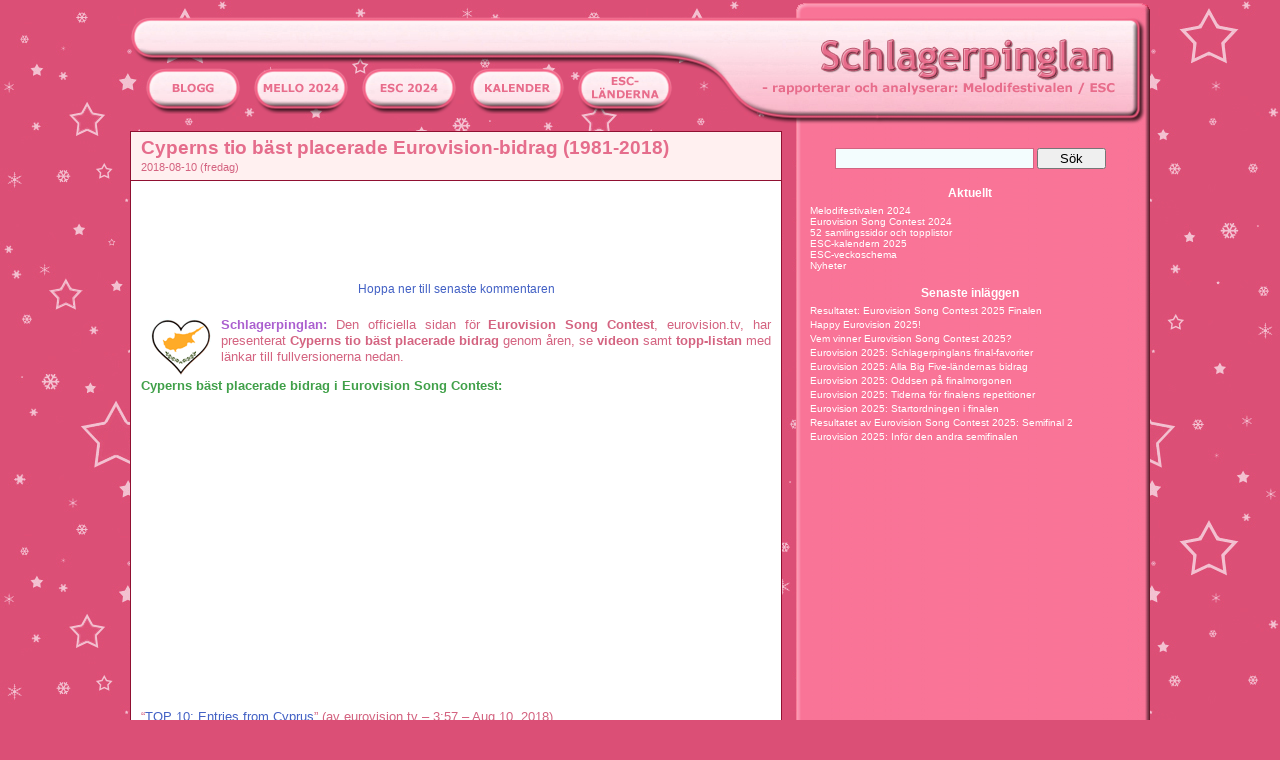

--- FILE ---
content_type: text/html; charset=UTF-8
request_url: https://www.schlagerpinglan.se/blog/2018/08/10/cyperns-tio-bast-placerade-eurovision-bidrag-1981-2018/
body_size: 13410
content:
<!DOCTYPE html PUBLIC "-//W3C//DTD XHTML 1.0 Transitional//EN" "http://www.w3.org/TR/xhtml1/DTD/xhtml1-transitional.dtd">
<html xmlns="http://www.w3.org/1999/xhtml" lang="sv-SE">

<head profile="http://gmpg.org/xfn/11">
<meta http-equiv="Content-Type" content="text/html; charset=UTF-8" />

<title>  Cyperns tio bäst placerade Eurovision-bidrag (1981-2018) -  Schlagerpinglan </title>

<link rel="stylesheet" href="https://www.schlagerpinglan.se/blog/wp-content/themes/pinglan2014/style.css" type="text/css" media="screen" />
<link rel="stylesheet" href="https://www.schlagerpinglan.se/blog/wp-content/themes/pinglan2014/lightbox.css" type="text/css" media="screen" />
<link rel="alternate" type="application/rss+xml" title="Schlagerpinglan RSS Feed" href="https://www.schlagerpinglan.se/blog/feed/" />
<link rel="pingback" href="https://www.schlagerpinglan.se/blog/xmlrpc.php" />

<script type="text/javascript" src="https://www.schlagerpinglan.se/blog/wp-content/themes/pinglan2014/js/prototype.js"></script>
<script type="text/javascript" src="https://www.schlagerpinglan.se/blog/wp-content/themes/pinglan2014/js/scriptaculous.js?load=effects,builder"></script>
<script type="text/javascript" src="https://www.schlagerpinglan.se/blog/wp-content/themes/pinglan2014/js/lightbox.js"></script>


<meta name='robots' content='max-image-preview:large' />
<link rel='dns-prefetch' href='//s.w.org' />
<link rel="alternate" type="application/rss+xml" title="Schlagerpinglan &raquo; Cyperns tio bäst placerade Eurovision-bidrag (1981-2018) Comments Feed" href="https://www.schlagerpinglan.se/blog/2018/08/10/cyperns-tio-bast-placerade-eurovision-bidrag-1981-2018/feed/" />
<script type="text/javascript">
window._wpemojiSettings = {"baseUrl":"https:\/\/s.w.org\/images\/core\/emoji\/14.0.0\/72x72\/","ext":".png","svgUrl":"https:\/\/s.w.org\/images\/core\/emoji\/14.0.0\/svg\/","svgExt":".svg","source":{"concatemoji":"https:\/\/www.schlagerpinglan.se\/blog\/wp-includes\/js\/wp-emoji-release.min.js?ver=6.0.2"}};
/*! This file is auto-generated */
!function(e,a,t){var n,r,o,i=a.createElement("canvas"),p=i.getContext&&i.getContext("2d");function s(e,t){var a=String.fromCharCode,e=(p.clearRect(0,0,i.width,i.height),p.fillText(a.apply(this,e),0,0),i.toDataURL());return p.clearRect(0,0,i.width,i.height),p.fillText(a.apply(this,t),0,0),e===i.toDataURL()}function c(e){var t=a.createElement("script");t.src=e,t.defer=t.type="text/javascript",a.getElementsByTagName("head")[0].appendChild(t)}for(o=Array("flag","emoji"),t.supports={everything:!0,everythingExceptFlag:!0},r=0;r<o.length;r++)t.supports[o[r]]=function(e){if(!p||!p.fillText)return!1;switch(p.textBaseline="top",p.font="600 32px Arial",e){case"flag":return s([127987,65039,8205,9895,65039],[127987,65039,8203,9895,65039])?!1:!s([55356,56826,55356,56819],[55356,56826,8203,55356,56819])&&!s([55356,57332,56128,56423,56128,56418,56128,56421,56128,56430,56128,56423,56128,56447],[55356,57332,8203,56128,56423,8203,56128,56418,8203,56128,56421,8203,56128,56430,8203,56128,56423,8203,56128,56447]);case"emoji":return!s([129777,127995,8205,129778,127999],[129777,127995,8203,129778,127999])}return!1}(o[r]),t.supports.everything=t.supports.everything&&t.supports[o[r]],"flag"!==o[r]&&(t.supports.everythingExceptFlag=t.supports.everythingExceptFlag&&t.supports[o[r]]);t.supports.everythingExceptFlag=t.supports.everythingExceptFlag&&!t.supports.flag,t.DOMReady=!1,t.readyCallback=function(){t.DOMReady=!0},t.supports.everything||(n=function(){t.readyCallback()},a.addEventListener?(a.addEventListener("DOMContentLoaded",n,!1),e.addEventListener("load",n,!1)):(e.attachEvent("onload",n),a.attachEvent("onreadystatechange",function(){"complete"===a.readyState&&t.readyCallback()})),(e=t.source||{}).concatemoji?c(e.concatemoji):e.wpemoji&&e.twemoji&&(c(e.twemoji),c(e.wpemoji)))}(window,document,window._wpemojiSettings);
</script>
<style type="text/css">
img.wp-smiley,
img.emoji {
	display: inline !important;
	border: none !important;
	box-shadow: none !important;
	height: 1em !important;
	width: 1em !important;
	margin: 0 0.07em !important;
	vertical-align: -0.1em !important;
	background: none !important;
	padding: 0 !important;
}
</style>
	<link rel='stylesheet' id='wp-block-library-css'  href='https://www.schlagerpinglan.se/blog/wp-includes/css/dist/block-library/style.min.css?ver=6.0.2' type='text/css' media='all' />
<style id='global-styles-inline-css' type='text/css'>
body{--wp--preset--color--black: #000000;--wp--preset--color--cyan-bluish-gray: #abb8c3;--wp--preset--color--white: #ffffff;--wp--preset--color--pale-pink: #f78da7;--wp--preset--color--vivid-red: #cf2e2e;--wp--preset--color--luminous-vivid-orange: #ff6900;--wp--preset--color--luminous-vivid-amber: #fcb900;--wp--preset--color--light-green-cyan: #7bdcb5;--wp--preset--color--vivid-green-cyan: #00d084;--wp--preset--color--pale-cyan-blue: #8ed1fc;--wp--preset--color--vivid-cyan-blue: #0693e3;--wp--preset--color--vivid-purple: #9b51e0;--wp--preset--gradient--vivid-cyan-blue-to-vivid-purple: linear-gradient(135deg,rgba(6,147,227,1) 0%,rgb(155,81,224) 100%);--wp--preset--gradient--light-green-cyan-to-vivid-green-cyan: linear-gradient(135deg,rgb(122,220,180) 0%,rgb(0,208,130) 100%);--wp--preset--gradient--luminous-vivid-amber-to-luminous-vivid-orange: linear-gradient(135deg,rgba(252,185,0,1) 0%,rgba(255,105,0,1) 100%);--wp--preset--gradient--luminous-vivid-orange-to-vivid-red: linear-gradient(135deg,rgba(255,105,0,1) 0%,rgb(207,46,46) 100%);--wp--preset--gradient--very-light-gray-to-cyan-bluish-gray: linear-gradient(135deg,rgb(238,238,238) 0%,rgb(169,184,195) 100%);--wp--preset--gradient--cool-to-warm-spectrum: linear-gradient(135deg,rgb(74,234,220) 0%,rgb(151,120,209) 20%,rgb(207,42,186) 40%,rgb(238,44,130) 60%,rgb(251,105,98) 80%,rgb(254,248,76) 100%);--wp--preset--gradient--blush-light-purple: linear-gradient(135deg,rgb(255,206,236) 0%,rgb(152,150,240) 100%);--wp--preset--gradient--blush-bordeaux: linear-gradient(135deg,rgb(254,205,165) 0%,rgb(254,45,45) 50%,rgb(107,0,62) 100%);--wp--preset--gradient--luminous-dusk: linear-gradient(135deg,rgb(255,203,112) 0%,rgb(199,81,192) 50%,rgb(65,88,208) 100%);--wp--preset--gradient--pale-ocean: linear-gradient(135deg,rgb(255,245,203) 0%,rgb(182,227,212) 50%,rgb(51,167,181) 100%);--wp--preset--gradient--electric-grass: linear-gradient(135deg,rgb(202,248,128) 0%,rgb(113,206,126) 100%);--wp--preset--gradient--midnight: linear-gradient(135deg,rgb(2,3,129) 0%,rgb(40,116,252) 100%);--wp--preset--duotone--dark-grayscale: url('#wp-duotone-dark-grayscale');--wp--preset--duotone--grayscale: url('#wp-duotone-grayscale');--wp--preset--duotone--purple-yellow: url('#wp-duotone-purple-yellow');--wp--preset--duotone--blue-red: url('#wp-duotone-blue-red');--wp--preset--duotone--midnight: url('#wp-duotone-midnight');--wp--preset--duotone--magenta-yellow: url('#wp-duotone-magenta-yellow');--wp--preset--duotone--purple-green: url('#wp-duotone-purple-green');--wp--preset--duotone--blue-orange: url('#wp-duotone-blue-orange');--wp--preset--font-size--small: 13px;--wp--preset--font-size--medium: 20px;--wp--preset--font-size--large: 36px;--wp--preset--font-size--x-large: 42px;}.has-black-color{color: var(--wp--preset--color--black) !important;}.has-cyan-bluish-gray-color{color: var(--wp--preset--color--cyan-bluish-gray) !important;}.has-white-color{color: var(--wp--preset--color--white) !important;}.has-pale-pink-color{color: var(--wp--preset--color--pale-pink) !important;}.has-vivid-red-color{color: var(--wp--preset--color--vivid-red) !important;}.has-luminous-vivid-orange-color{color: var(--wp--preset--color--luminous-vivid-orange) !important;}.has-luminous-vivid-amber-color{color: var(--wp--preset--color--luminous-vivid-amber) !important;}.has-light-green-cyan-color{color: var(--wp--preset--color--light-green-cyan) !important;}.has-vivid-green-cyan-color{color: var(--wp--preset--color--vivid-green-cyan) !important;}.has-pale-cyan-blue-color{color: var(--wp--preset--color--pale-cyan-blue) !important;}.has-vivid-cyan-blue-color{color: var(--wp--preset--color--vivid-cyan-blue) !important;}.has-vivid-purple-color{color: var(--wp--preset--color--vivid-purple) !important;}.has-black-background-color{background-color: var(--wp--preset--color--black) !important;}.has-cyan-bluish-gray-background-color{background-color: var(--wp--preset--color--cyan-bluish-gray) !important;}.has-white-background-color{background-color: var(--wp--preset--color--white) !important;}.has-pale-pink-background-color{background-color: var(--wp--preset--color--pale-pink) !important;}.has-vivid-red-background-color{background-color: var(--wp--preset--color--vivid-red) !important;}.has-luminous-vivid-orange-background-color{background-color: var(--wp--preset--color--luminous-vivid-orange) !important;}.has-luminous-vivid-amber-background-color{background-color: var(--wp--preset--color--luminous-vivid-amber) !important;}.has-light-green-cyan-background-color{background-color: var(--wp--preset--color--light-green-cyan) !important;}.has-vivid-green-cyan-background-color{background-color: var(--wp--preset--color--vivid-green-cyan) !important;}.has-pale-cyan-blue-background-color{background-color: var(--wp--preset--color--pale-cyan-blue) !important;}.has-vivid-cyan-blue-background-color{background-color: var(--wp--preset--color--vivid-cyan-blue) !important;}.has-vivid-purple-background-color{background-color: var(--wp--preset--color--vivid-purple) !important;}.has-black-border-color{border-color: var(--wp--preset--color--black) !important;}.has-cyan-bluish-gray-border-color{border-color: var(--wp--preset--color--cyan-bluish-gray) !important;}.has-white-border-color{border-color: var(--wp--preset--color--white) !important;}.has-pale-pink-border-color{border-color: var(--wp--preset--color--pale-pink) !important;}.has-vivid-red-border-color{border-color: var(--wp--preset--color--vivid-red) !important;}.has-luminous-vivid-orange-border-color{border-color: var(--wp--preset--color--luminous-vivid-orange) !important;}.has-luminous-vivid-amber-border-color{border-color: var(--wp--preset--color--luminous-vivid-amber) !important;}.has-light-green-cyan-border-color{border-color: var(--wp--preset--color--light-green-cyan) !important;}.has-vivid-green-cyan-border-color{border-color: var(--wp--preset--color--vivid-green-cyan) !important;}.has-pale-cyan-blue-border-color{border-color: var(--wp--preset--color--pale-cyan-blue) !important;}.has-vivid-cyan-blue-border-color{border-color: var(--wp--preset--color--vivid-cyan-blue) !important;}.has-vivid-purple-border-color{border-color: var(--wp--preset--color--vivid-purple) !important;}.has-vivid-cyan-blue-to-vivid-purple-gradient-background{background: var(--wp--preset--gradient--vivid-cyan-blue-to-vivid-purple) !important;}.has-light-green-cyan-to-vivid-green-cyan-gradient-background{background: var(--wp--preset--gradient--light-green-cyan-to-vivid-green-cyan) !important;}.has-luminous-vivid-amber-to-luminous-vivid-orange-gradient-background{background: var(--wp--preset--gradient--luminous-vivid-amber-to-luminous-vivid-orange) !important;}.has-luminous-vivid-orange-to-vivid-red-gradient-background{background: var(--wp--preset--gradient--luminous-vivid-orange-to-vivid-red) !important;}.has-very-light-gray-to-cyan-bluish-gray-gradient-background{background: var(--wp--preset--gradient--very-light-gray-to-cyan-bluish-gray) !important;}.has-cool-to-warm-spectrum-gradient-background{background: var(--wp--preset--gradient--cool-to-warm-spectrum) !important;}.has-blush-light-purple-gradient-background{background: var(--wp--preset--gradient--blush-light-purple) !important;}.has-blush-bordeaux-gradient-background{background: var(--wp--preset--gradient--blush-bordeaux) !important;}.has-luminous-dusk-gradient-background{background: var(--wp--preset--gradient--luminous-dusk) !important;}.has-pale-ocean-gradient-background{background: var(--wp--preset--gradient--pale-ocean) !important;}.has-electric-grass-gradient-background{background: var(--wp--preset--gradient--electric-grass) !important;}.has-midnight-gradient-background{background: var(--wp--preset--gradient--midnight) !important;}.has-small-font-size{font-size: var(--wp--preset--font-size--small) !important;}.has-medium-font-size{font-size: var(--wp--preset--font-size--medium) !important;}.has-large-font-size{font-size: var(--wp--preset--font-size--large) !important;}.has-x-large-font-size{font-size: var(--wp--preset--font-size--x-large) !important;}
</style>
<link rel="https://api.w.org/" href="https://www.schlagerpinglan.se/blog/wp-json/" /><link rel="alternate" type="application/json" href="https://www.schlagerpinglan.se/blog/wp-json/wp/v2/posts/37851" /><link rel="canonical" href="https://www.schlagerpinglan.se/blog/2018/08/10/cyperns-tio-bast-placerade-eurovision-bidrag-1981-2018/" />
<link rel='shortlink' href='https://www.schlagerpinglan.se/blog/?p=37851' />
<link rel="alternate" type="application/json+oembed" href="https://www.schlagerpinglan.se/blog/wp-json/oembed/1.0/embed?url=https%3A%2F%2Fwww.schlagerpinglan.se%2Fblog%2F2018%2F08%2F10%2Fcyperns-tio-bast-placerade-eurovision-bidrag-1981-2018%2F" />
<link rel="alternate" type="text/xml+oembed" href="https://www.schlagerpinglan.se/blog/wp-json/oembed/1.0/embed?url=https%3A%2F%2Fwww.schlagerpinglan.se%2Fblog%2F2018%2F08%2F10%2Fcyperns-tio-bast-placerade-eurovision-bidrag-1981-2018%2F&#038;format=xml" />
<style type="text/css" media="screen">

/* Begin Contact Form ][ CSS */
.contactform {
	position: static;
	overflow: hidden;
}

.contactleft {
	width: 25%;
	text-align: right;
	clear: both;
	float: left;
	display: inline;
	padding: 4px;
	margin: 5px 0;
    font-weight: bold;
}

.contactright {
	width: 68%;
	text-align: left;
	float: right;
	display: inline;
	padding: 4px;
	margin: 5px 0;
}

.contacterror {
	border: 2px solid #ff0000;
}
/* End Contact Form ][ CSS */

	</style>


      <script type="text/javascript">

        var _gaq = _gaq || [];
        _gaq.push(['_setAccount', 'UA-43555084-5']);
        _gaq.push(['_trackPageview']);

        (function() {
          var ga = document.createElement('script'); ga.type = 'text/javascript'; ga.async = true;
          ga.src = ('https:' == document.location.protocol ? 'https://ssl' : 'http://www') + '.google-analytics.com/ga.js';
          var s = document.getElementsByTagName('script')[0]; s.parentNode.insertBefore(ga, s);
        })();

      </script>
      
<!-- Begin Cookie Consent plugin by Silktide - http://silktide.com/cookieconsent -->
<script type="text/javascript">
    window.cookieconsent_options = {"message":"This website uses cookies to ensure you get the best experience on our website","dismiss":"Got it!","learnMore":"More info","link":null,"theme":"dark-bottom"};
</script>

<script type="text/javascript" src="/cookieconsent.latest.min.js"></script>
<!-- End Cookie Consent plugin -->

<script type="text/javascript" src="/ajax_load.js"></script></head><body onload="callOnLoad();">
<div id="outerpage">

<div id="page">


   <div class="noprint" style='position: relative;'>
<div class="ad-sidebar">
<script type="text/javascript"><!--
google_ad_client = "ca-pub-7205922036635262";
/* sp-160x600 */
google_ad_slot = "3464625395";
google_ad_width = 160;
google_ad_height = 600;
//-->
</script>
<script type="text/javascript"
src="https://pagead2.googlesyndication.com/pagead/show_ads.js">
</script>
</div>
</div>

<div id="header">
   <div id="headerimg" onclick="location.href='/';" style="cursor:pointer;">
      <div class="mobiledesktop">
                   
      </div>
      <div id="headermenu">
         &nbsp;&nbsp;&nbsp;&nbsp;
         <a href='/'><img border="0" src="https://www.schlagerpinglan.se/blog/wp-content/themes/pinglan2014/images/btn_blogg.png"></a>&nbsp;&nbsp;&nbsp;
         <a href='/blog/sverige-i-eurovision-song-contest-2024/'><img border="0" src="https://www.schlagerpinglan.se/blog/wp-content/themes/pinglan2014/images/btn_melodifestivalen_2024.png"></a>&nbsp;&nbsp;&nbsp;
         <a href='/blog/eurovision-song-contest-2024/'><img border="0" src="https://www.schlagerpinglan.se/blog/wp-content/themes/pinglan2014/images/btn_esc_2024.png"></a>&nbsp;&nbsp;&nbsp;
         <a href='/blog/eurovisionkalendern-2025/'><img border="0" src="https://www.schlagerpinglan.se/blog/wp-content/themes/pinglan2014/images/btn_kalender.png"></a>&nbsp;&nbsp;&nbsp;
         <a href='/blog/infor-eurovision-2022-land-for-land/'><img border="0" src="https://www.schlagerpinglan.se/blog/wp-content/themes/pinglan2014/images/btn_landerna.png"></a>
               </div>
   </div>
</div>

<div id="innerpage">

<hr />

   <div id="content" class="narrowcolumn">
               <div class="post" id="post-37851">
         <div class="postheader">
            <div class="postinner">
               <h1><a href="https://www.schlagerpinglan.se/blog/2018/08/10/cyperns-tio-bast-placerade-eurovision-bidrag-1981-2018/" rel="bookmark" title="Cyperns tio bäst placerade Eurovision-bidrag (1981-2018)">Cyperns tio bäst placerade Eurovision-bidrag (1981-2018)</a></h1>
               <small>2018-08-10 (fredag) <!-- by Schlagerpinglan --></small>
            </div>
         </div>

         <div class="postbox">
            <div class="postinner">
               <div class="entry">
                  <div class="noprint">
<div class="ad-normal">
<script type="text/javascript"><!--
google_ad_client = "ca-pub-7205922036635262";
/* sp-468x60 */
google_ad_slot = "1085713260";
google_ad_width = 468;
google_ad_height = 60;
//-->
</script>
<script type="text/javascript"
src="https://pagead2.googlesyndication.com/pagead/show_ads.js">
</script>
</div>
</div>
                  <div id="scrolldiv" style='display: none; text-align: center; margin-top: 10px; margin-bottom: 20px;'><a id="scrollcomment" href="">Hoppa ner till senaste kommentaren</a></div>
                  <p><img src="/bilder/flaggor/cypern_liten.gif" alt="Cypern" align="left" hspace="10" /> <SPAN class="pinglan-blue">Schlagerpinglan:</SPAN> Den officiella sidan för <strong>Eurovision Song Contest</strong>, eurovision.tv, har presenterat <strong>Cyperns tio bäst placerade bidrag</strong> genom åren, se <strong>videon</strong> samt <strong>topp-listan</strong> med länkar till fullversionerna nedan.</p>
<p><SPAN class=fakta><strong>Cyperns bäst placerade bidrag i Eurovision Song Contest:</strong></SPAN><br />
<iframe loading="lazy" width="560" height="315" src="https://www.youtube.com/embed/4SvPJrrZags" frameborder="0" allow="autoplay; encrypted-media" allowfullscreen></iframe><br />
&#8220;<a target="_blank" href="https://www.youtube.com/watch?v=4SvPJrrZags">TOP 10: Entries from Cyprus</a>&#8221; (av eurovision.tv &#8211; 3:57 &#8211; Aug 10, 2018)</p>
<table>
<tr>
<td colspan=2>
<h3><SPAN class=fakta><strong>Topp-tio-bidragen från Cypern i Eurovision Song Contest:</strong></SPAN></h3>
</td>
</tr>
<tr>
<td>1. &#8220;<a target="_blank" href="https://www.youtube.com/watch?v=vyDTbJ4wenY">Fuego</a>&#8220;, Eleni Foureira</td>
<td>(2:a av 43 &#8211; ESC 2018)</td>
</tr>
<tr>
<td>2. &#8220;<a target="_blank" href="https://www.youtube.com/watch?v=Dq4RNHax5ow">Stronger Every Minute</a>&#8220;, Lisa Andreas</td>
<td>(5:a av 36 &#8211; ESC 2004)</td>
</tr>
<tr>
<td>3. &#8220;<a target="_blank" href="https://youtu.be/Fw6pHabuXzM?t=24">Mana Mou</a>&#8220;, Chara and Andreas Konstantinou</td>
<td>(5:a av 25 &#8211; ESC 1997)</td>
</tr>
<tr>
<td>4. &#8220;<a target="_blank" href="https://youtu.be/D8SUhOncR6k?t=63">Gimme</a>&#8220;, One</td>
<td>(6:a av 24 &#8211; ESC 2002)</td>
</tr>
<tr>
<td>5. &#8220;<a target="_blank" href="https://youtu.be/ZzM3f137_RA?t=30">Mono I Agapi</a>&#8220;, Anna Vissi</td>
<td>(5:a av 18 &#8211; ESC 1982)</td>
</tr>
<tr>
<td>6. &#8220;<a target="_blank" href="https://youtu.be/eRllseL7xm4?t=21">Monika</a>&#8220;, Island</td>
<td>(6:a av 20 &#8211; ESC 1981)</td>
</tr>
<tr>
<td>7. &#8220;<a target="_blank" href="https://youtu.be/xrIm4r2f5aQ?t=96">Aspro Mavro</a>&#8220;, Alexia</td>
<td>(7:a av 22 &#8211; ESC 1987)</td>
</tr>
<tr>
<td>8. &#8220;<a target="_blank" href="https://youtu.be/eaGnl5qwxZI?t=75">Sti Fotia</a>&#8220;, Alexandros Panayi</td>
<td>(9:a av 23 &#8211; ESC 1995)</td>
</tr>
<tr>
<td>9. &#8220;<a target="_blank" href="https://www.youtube.com/watch?v=Ky1rwCHAk84">Móno Gia Más</a>&#8220;, Constantinos</td>
<td>(9:a av 23 &#8211; ESC 1996)</td>
</tr>
<tr>
<td>10. &#8220;<a target="_blank" href="https://www.youtube.com/watch?v=ex133UhxB64">La La Love</a>&#8220;, Ivi Adamou</td>
<td>(16:e av 42 &#8211; ESC 2012)</td>
</tr>
<tr>
<td colspan=2><font size="1,5"><em>(Källa: eurovision.tv &#8211; Sammanställning: schlagerpinglan.se)</em></font></td>
</tr>
</table>
<p><strong><em>Uppdaterat</em></strong>: <em>2019 kom Cypern på 13:e-plats av 41 med Tamtas &#8220;<a target="_blank" href="https://www.youtube.com/watch?v=wIpEI-NhRxg">Replay</a>&#8220;</em></p>
<p><SPAN class="pinglan-blue">Schlagerpinglan:</SPAN> Som vanligt när dessa listor presenteras så tycker jag inte att de gör landets ESC-historia rättvisa utan jag kompletterar med <strong>min egen topp-tio-lista</strong> där jag fetstilsmarkerat de bidrag som av någon konstig anledning(?) inte hamnade bland de bäst placerade:</p>
<table>
<tr>
<td colspan=3><SPAN class=fakta><strong>Schlagerpinglans topp-tio-lista av Cyperns ESC-bidrag:</strong></SPAN></td>
</tr>
<tr>
<td>1.</td>
<td>&#8220;<a target="_blank" href="https://youtu.be/dtzz3BF2X-I?t=80">Milas Poli</a>&#8220;, <strong>Haris Anastasiou</strong></td>
<td>(14:e 1990)</td>
</tr>
<tr>
<td>2.</td>
<td>&#8220;<a target="_blank" href="https://www.youtube.com/watch?v=idUxTqmCFR0">Alter Ego</a>&#8220;, <strong>Minus One</strong></td>
<td>(21:a 2016)</td>
</tr>
<tr>
<td>3.</td>
<td>&#8220;<a target="_blank" href="https://www.youtube.com/watch?v=vyDTbJ4wenY">Fuego</a>&#8220;, Eleni Foureira</td>
<td>(2:a 2018)</td>
</tr>
<tr>
<td>4.</td>
<td>&#8220;<a target="_blank" href="https://www.youtube.com/watch?v=bLpM5gMpUkI">Comme Ci, Comme ça</a>&#8220;, <strong>Evridiki</strong></td>
<td>(15:e i semifinalen 2007)</td>
</tr>
<tr>
<td>5.</td>
<td>&#8220;<a target="_blank" href="https://www.youtube.com/watch?v=ex133UhxB64">La La Love</a>&#8220;, Ivi Adamou</td>
<td>(16:e 2012)</td>
</tr>
<tr>
<td>6.</td>
<td>&#8220;<a target="_blank" href="https://www.youtube.com/watch?v=ZDe9FCLgE04">Gravity</a>&#8220;, <strong>Hovig</strong></td>
<td>(21:a 2017)</td>
</tr>
<tr>
<td>7.</td>
<td>&#8220;<a target="_blank" href="https://youtu.be/xrIm4r2f5aQ?t=96">Aspro Mavro</a>&#8220;, Alexia</td>
<td>(7:a 1987)</td>
</tr>
<tr>
<td>8.</td>
<td>&#8220;<a target="_blank" href="https://www.youtube.com/watch?v=KVsue-XPY0s">Life Looks Better In Spring</a>&#8220;, <strong>Jon Lilygreen &#038; The Islanders</strong></td>
<td>(21:a 2010)</td>
</tr>
<tr>
<td>9.</td>
<td>&#8220;<a target="_blank" href="https://youtu.be/bF6CFE2amv8?t=75">To Katalava Arga</a>&#8220;, <strong>Lia Vissi</strong></td>
<td>(16:e 1985)</td>
</tr>
<tr>
<td>10.</td>
<td>&#8220;<a target="_blank" href="https://youtu.be/NAOzwBvhL2c?t=113">Apopse As Vrethoume</a>&#8220;, <strong>Fanny Polymeri and Yiannis Savvidakis</strong></td>
<td>(11:a 1989)</td>
</tr>
</table>
<p><SPAN class="pinglan-blue">Schlagerpinglan:</SPAN> De <strong>senaste tre åren</strong> så har Cypern gång på gång tagit sig in på min <strong>personliga ESC-topp-fyra-lista</strong> och nu senast så räckte det även till en <strong>imponerande andraplats</strong> för <strong>Eleni Foureira</strong> i ESC 2018, vilket jag är väldigt glad över. Nu håller jag tummarna för att de ska <strong>fortsätta</strong> att skicka bidrag som faller mig (och helst så många andra som möjligt) i smaken så att det kanske äntligen kan ge landet sin <strong>första seger</strong>. Hoppas kan man ju alltid. Lycka till, Cypern. 😀</p>
<div id="apf_post_footer">
<h4>Mer från Schlagerpinglan i samma kategori:</h4>
<ul>
<li class="apf_footer"><a href="https://www.schlagerpinglan.se/blog/2024/06/17/island-i-eurovision-personlig-topp-lista-2024/">Island i Eurovision – Personlig topp-lista 2024</a></li>
<li class="apf_footer"><a href="https://www.schlagerpinglan.se/blog/2024/06/16/storbritannien-i-eurovision-personlig-topp-lista-2024/">Storbritannien i Eurovision – Personlig topp-lista 2024</a></li>
<li class="apf_footer"><a href="https://www.schlagerpinglan.se/blog/2024/06/12/ryssland-i-eurovision-personlig-topp-lista-2024/">Ryssland i Eurovision – Personlig topp-lista 2024</a></li>
<li class="apf_footer"><a href="https://www.schlagerpinglan.se/blog/2024/06/10/portugal-i-eurovision-personlig-topp-lista-2024/">Portugal i Eurovision – Personlig topp-lista 2024</a></li>
<li class="apf_footer"><a href="https://www.schlagerpinglan.se/blog/2024/06/06/sverige-i-eurovision-personlig-topp-lista-2024/">Sverige i Eurovision – Personlig topp-lista 2024</a></li>
</ul>
</div>
                                    <br>

                                    <p class="postmetadata alt" style='padding-bottom: 10px;'>
                     <small>
                        Detta inl&auml;gget blev postat 2018-08-10 och tillh&ouml;r kategorin <a href="https://www.schlagerpinglan.se/blog/category/eurovision-historia-statistik/" rel="category tag">Eurovision-historia &amp; statistik</a>. 
         
                                                   Du kan <a href="#respond">skriva en kommentar</a>.

                                             </small>
                  </p>
               </div>
            </div>
         </div>
      </div>
   
<!-- You can start editing here. -->

<div class="postbox">
<div class="commentsection">
   <a name="comment"></a>
   <h3 id="comments">5 kommentarer till &#8220;Cyperns tio bäst placerade Eurovision-bidrag (1981-2018)&#8221;</h3>
   <ol class="commentlist">
               <li class="alt" id="comment-33755">
            <a name="comment-33755"></a>
            <cite>Adri</cite> <small class="commentmetadata">2018-08-15 kl. 18:23 </small>
                        <br />
            <p>Cypern &#8211; ett land som presterat bra genom tiderna, men som på sistone hade sviktat lite då jag haft både &#8220;Gravity&#8221; och &#8220;Alter Ego&#8221; i botten. Men så kom 2018, och Cypern gav mig (och de flesta verkar det som) en rejäl käftsmäll. </p>
<p>Cyperns bästa: </p>
<p>1. 2010 &#8211; &#8220;Life looks better in spring&#8221;<br />
2. 2012 &#8211; &#8220;La la love&#8221;<br />
3. 2018 &#8211; &#8220;Fuego&#8221;<br />
4. 1982 &#8211; &#8220;Mono i agapi&#8221;<br />
5. 1994 &#8211; &#8220;Eimai anthropos ki ego&#8221;<br />
6. 1997 &#8211; &#8220;Mana mou&#8221;</p>
         </li>
                        <li class="" id="comment-33758">
            <a name="comment-33758"></a>
            <cite><a href='http://www.schlagerpinglan.se' rel='external nofollow ugc' class='url'>Schlagerpinglan</a></cite> <small class="commentmetadata">2018-08-15 kl. 19:27 </small>
                        <br />
            <p>@Adri, Hmm&#8230; intressant att se &#8220;Ime Anthropos Ke Ego&#8221; på din lista då jag själv (efter att ha gått igenom alla Cyperns bidrag) börjat fundera i banorna varför jag endast gillar ett av Evridikis tre bidrag. Jag letar alltid efter &#8220;oväntade&#8221; ESC-klassiker som kan vara värda att ge en andra chans och detta får bli veckans försök. Tack på förhand, om det sedan ger något spelar mindre roll. 🙂</p>
         </li>
                        <li class="alt" id="comment-33759">
            <a name="comment-33759"></a>
            <cite>Lukas</cite> <small class="commentmetadata">2018-08-15 kl. 23:58 </small>
                        <br />
            <p>Personligen tycker jag det är trist att Cypern gått den svengelska vägen på senare år, speciellt när de ändå har storasyster Grekland som upptagningsområde. Det är nånting jag verkligen har svårt för, speciellt när länder gör det flera år på raken. Jag får då ofta signaler om att de länderna inte verkar ha något förtroende eller någon stolthet över sin egna musikscen.</p>
<p>Med de orden kan man räkna ut att om jag skulle plocka ut en favorit från Cypern är det inte &#8220;Fuego&#8221; eller &#8220;La La Love&#8221; eller nån utav dem. Nej, min favorit har varit sen ett par år nu, och är fortfarande, &#8220;San Aggelos S&#8217;Agapisa&#8221;. Där vi har en etnoballad som börjar lugnt och melankoliskt och sen kickar rockrytmen in. Etno och rock, två av mina favoritgenres i eurovision, i kombo. Svårslaget.</p>
<p>Däremot är jag övertygad att i och med Cyperns senaste (i mitt tycke oförtjänta) framgång med &#8220;Fuego&#8221; kommer de (tyvärr för min del) garanterat fortsätta på den utstakade vägen med att köra svengelskt. Så nån ny &#8220;San Aggelos S&#8217;Agapisa&#8221; lär jag nog tyvärr inte få se på ett långt tag&#8230;</p>
<p>Disclaimer: Jag märker att jag är väldigt negativ mot &#8220;fansens favoriter&#8221;, och vad kan jag säga&#8230; jag är nog inne på Salvador Sobrals linje gällande min ställning till låtar som nu haft det rätt så slitna epitetet &#8220;fast food music&#8221;. Jag ska däremot inte sträcka mig så långt att jag öppet fördömer den musiken, för jag förstår att den har sin publik. Men jag fattar ju att det är knappast musik som var skriven för mig om jag säger så.</p>
         </li>
                        <li class="" id="comment-33760">
            <a name="comment-33760"></a>
            <cite><a href='http://www.schlagerpinglan.se' rel='external nofollow ugc' class='url'>Schlagerpinglan</a></cite> <small class="commentmetadata">2018-08-16 kl. 9:16 </small>
                        <br />
            <p>@Lukas, Rent teoretiskt så både förstår jag dig och håller med dig, då jag själv föredrar att länder skickar bidrag av inhemska artister och låtskrivare. I just Cyperns fall så har jag däremot hamnat i en konstig sits där jag njuter i fulla drag av att de gått tvärtemot mina önskningar. Inför 2019 hoppas jag därför att de lyckas kombinera allt och skickar något (i mitt tycke) lika bra fast inhemskt.</p>
         </li>
                        <li class="alt" id="comment-33762">
            <a name="comment-33762"></a>
            <cite>Adri</cite> <small class="commentmetadata">2018-08-18 kl. 21:33 </small>
                        <br />
            <p>@Pinglan @Lukas: Jag är någonstans mitt emellan. Kan man undvika att använda svenskhjälp (eller öht hjälp utanför gränserna &#8211; inte bara Sverige som man ska undvika såklart) så ska man göra det kan jag tycka. </p>
<p>Men, det finns ju också en anledning till att folk söker svensk hjälp &#8211; vi gör pop jäkligt bra. Det kan man inte argumentera emot, men det kan bli lite för &#8220;poppigt&#8221; i tävligen helt enkelt. Men jag kan därmed inte klandra varken Cypern eller Azerbajdzjan för att de eftersöker oss &#8211; jag förstår varför så att säga 🙂 </p>
<p>&#8220;Jag får då ofta signaler om att de länderna inte verkar ha något förtroende eller någon stolthet över sin egna musikscen&#8221; &#8211; hmm, det är nåt som kan störa mig med absolut. Men just &#8220;Fuego&#8221; tycker jag ändå doftade Cypern, hade den representerat något annat land (exklusive Grekland) så hade det ju varit knas. &#8220;Fuego&#8221; är ju cypriotisk i ådrorna 🙂</p>
         </li>
                  </ol>
 

   <ol class="commentlist">
      <li class="">
      <h3 id="respond">L&auml;mna en kommentar</h3>
      </li>
   </ol>

         <form action="https://www.schlagerpinglan.se/blog/wp-comments-post.php" method="post" id="commentform">
                     <p><input type="text" name="author" id="author" value="" size="22" tabindex="1" />
            <label for="author">Namn *</label></p>
            <p><input type="text" name="email" id="email" value="" size="22" tabindex="2" />
            <label for="email">E-post (kommer inte visas) *</label></p>
            <p><input type="text" name="url" id="url" value="" size="22" tabindex="3" />
            <label for="url">Websida</label></p>
            <p><input type="text" name="extradata" id="extradata" value="" size="22" tabindex="4" />
            <label for="extradata">Skriv "pinglan" i rutan (f&ouml;r att motverka spam)*</label></p>
                  <!--<p><small><strong>XHTML:</strong> You can use these tags: &lt;a href=&quot;&quot; title=&quot;&quot;&gt; &lt;abbr title=&quot;&quot;&gt; &lt;acronym title=&quot;&quot;&gt; &lt;b&gt; &lt;blockquote cite=&quot;&quot;&gt; &lt;cite&gt; &lt;code&gt; &lt;del datetime=&quot;&quot;&gt; &lt;em&gt; &lt;i&gt; &lt;q cite=&quot;&quot;&gt; &lt;s&gt; &lt;strike&gt; &lt;strong&gt; </small></p>-->
         <p><textarea name="comment" id="comment" cols="100%" rows="10" tabindex="4"></textarea></p>
         <p><input name="submit" type="submit" id="submit" tabindex="5" value="Skicka kommentar" />
         <input type="hidden" name="comment_post_ID" value="37851" />
         </p>
         <p style="display: none;"><input type="hidden" id="akismet_comment_nonce" name="akismet_comment_nonce" value="9ab5864c4f" /></p><p style="display: none !important;"><label>&#916;<textarea name="ak_hp_textarea" cols="45" rows="8" maxlength="100"></textarea></label><input type="hidden" id="ak_js_1" name="ak_js" value="212"/><script>document.getElementById( "ak_js_1" ).setAttribute( "value", ( new Date() ).getTime() );</script></p>      </form>
   <div class='clear'></div>
</div>
</div>
      <br/>
<div id="headermenu">
   <center>
   <a href='/blog/senaste-kommentarerna/'><img border="0" src="https://www.schlagerpinglan.se/blog/wp-content/themes/pinglan2014/images/btn_latest_comments.png"></a>&nbsp;&nbsp;&nbsp;&nbsp;&nbsp;
   <a href='/blog/senaste-inlaggen/'><img border="0" src="https://www.schlagerpinglan.se/blog/wp-content/themes/pinglan2014/images/btn_latest_posts.png"></a>&nbsp;&nbsp;&nbsp;&nbsp;&nbsp;
   <a href='/blog/bidrag-och-resultat-tidigare-ar/'><img border="0" src="https://www.schlagerpinglan.se/blog/wp-content/themes/pinglan2014/images/btn_bidrag_och_resultat.png"></a>&nbsp;&nbsp;&nbsp;&nbsp;&nbsp;
   </center>

   <br/>

   <center>
   <a href='/blog/kategorier/'><img border="0" src="https://www.schlagerpinglan.se/blog/wp-content/themes/pinglan2014/images/btn_kategorier.png"></a>&nbsp;&nbsp;&nbsp;&nbsp;&nbsp;
   <a href='/blog/arkiv/'><img border="0" src="https://www.schlagerpinglan.se/blog/wp-content/themes/pinglan2014/images/btn_arkiv.png"></a>&nbsp;&nbsp;&nbsp;&nbsp;&nbsp;
   <a href='/blog/kontakt/'><img border="0" src="https://www.schlagerpinglan.se/blog/wp-content/themes/pinglan2014/images/btn_kontakt.png"></a>&nbsp;&nbsp;&nbsp;&nbsp;&nbsp;
   </center>

   <br/>

   <center>
   <a href='/blog/about/'><img border="0" src="https://www.schlagerpinglan.se/blog/wp-content/themes/pinglan2014/images/btn_om_schlagerpinglan.png"></a>&nbsp;&nbsp;&nbsp;&nbsp;&nbsp;
   </center>
</div>

<hr />

<br/>
   </div>
   <div id="sidebar">
      <ul>
         <li>
            <form method="get" id="searchform" action="https://www.schlagerpinglan.se/blog/">
<div><input type="text" value="" name="s" id="s" />
<input type="submit" id="searchsubmit" value="&nbsp;&nbsp;&nbsp;&nbsp;&nbsp;S&ouml;k&nbsp;&nbsp;&nbsp;&nbsp;&nbsp;" />
</div>
</form>
         </li>

         <li class="sideblock"><h2>Aktuellt</h2>
            <ul>
                              <a href="http://www.schlagerpinglan.se/blog/sverige-i-eurovision-song-contest-2024/" title="Melodifestivalen 2024">Melodifestivalen 2024</a><br>                                                      
                              <a href="http://www.schlagerpinglan.se/blog/eurovision-song-contest-2024/" title="ESC 2023">Eurovision Song Contest 2024</a><br>
                              <a href="http://www.schlagerpinglan.se/blog/2020/06/10/de-52-esc-landernas-bidrag-i-eurovision-song-contest/" title="52 samlingssidor">52 samlingssidor och topplistor</a><br>
                              <a href="http://www.schlagerpinglan.se/blog/eurovisionkalendern-2025/" title="ESC-kalendern 2025">ESC-kalendern 2025</a><br>
                              <a href="http://www.schlagerpinglan.se/blog/eurovision-song-contest-veckoschema/" title="Veckoschema">ESC-veckoschema</a><br>
                              <a href="http://www.schlagerpinglan.se/blog/eurovision-song-contest-nyheter/" title="Nyheter">Nyheter</a><br>
           </ul>
         </li>

         
         <li class="sideblock"><h2><a href='/blog/senaste-inlaggen/'>Senaste inl&auml;ggen</a></h2>
            <ul>
            	<li><a href='https://www.schlagerpinglan.se/blog/2025/05/18/resultatet-eurovision-song-contest-2025-finalen/'>Resultatet: Eurovision Song Contest 2025 Finalen</a></li>
	<li><a href='https://www.schlagerpinglan.se/blog/2025/05/17/happy-eurovision-2025/'>Happy Eurovision 2025!</a></li>
	<li><a href='https://www.schlagerpinglan.se/blog/2025/05/17/vem-vinner-eurovision-song-contest-2025/'>Vem vinner Eurovision Song Contest 2025?</a></li>
	<li><a href='https://www.schlagerpinglan.se/blog/2025/05/17/eurovision-2025-schlagerpinglans-final-favoriter/'>Eurovision 2025: Schlagerpinglans final-favoriter</a></li>
	<li><a href='https://www.schlagerpinglan.se/blog/2025/05/17/eurovision-2025-alla-big-five-landernas-bidrag/'>Eurovision 2025: Alla Big Five-ländernas bidrag</a></li>
	<li><a href='https://www.schlagerpinglan.se/blog/2025/05/17/eurovision-2025-oddsen-pa-finalmorgonen/'>Eurovision 2025: Oddsen på finalmorgonen</a></li>
	<li><a href='https://www.schlagerpinglan.se/blog/2025/05/16/eurovision-2025-tiderna-for-finalens-repetitioner/'>Eurovision 2025: Tiderna för finalens repetitioner</a></li>
	<li><a href='https://www.schlagerpinglan.se/blog/2025/05/16/eurovision-2025-startordningen-i-finalen/'>Eurovision 2025: Startordningen i finalen</a></li>
	<li><a href='https://www.schlagerpinglan.se/blog/2025/05/16/resultatet-av-eurovision-song-contest-2025-semifinal-2/'>Resultatet av Eurovision Song Contest 2025: Semifinal 2</a></li>
	<li><a href='https://www.schlagerpinglan.se/blog/2025/05/15/eurovision-2025-infor-den-andra-semifinalen/'>Eurovision 2025: Inför den andra semifinalen</a></li>
 
            </ul>
         </li>
         
      <li class="sideblock">
         <div class="noprint">
<div class="ad-rect">
<script async src="https://pagead2.googlesyndication.com/pagead/js/adsbygoogle.js"></script>
<!-- sp-300x250 -->
<ins class="adsbygoogle"
     style="display:inline-block;width:300px;height:250px"
     data-ad-client="ca-pub-7205922036635262"
     data-ad-slot="6418091799"></ins>
<script>
(adsbygoogle = window.adsbygoogle || []).push({});
</script>
</div>
</div>
      </li>

      <li class="sideblock"><h2><a href='/blog/senaste-kommentarerna/'>Senaste Kommentarerna</a></h2>
         <ul>
         <li style='margin-bottom: 8px;'><b><a class="author" href="https://www.schlagerpinglan.se/blog/2025/05/18/resultatet-eurovision-song-contest-2025-finalen/#comment-79728">Mr A - 2026-02-01 20:59</a></b><br><a class="author" href="https://www.schlagerpinglan.se/blog/2025/05/18/resultatet-eurovision-song-contest-2025-finalen/#comment-79728"><b class='commenttitle'>(Resultatet: Eurovision Song Contest 202)</b></a><br><a class="author" href="https://www.schlagerpinglan.se/blog/2025/05/18/resultatet-eurovision-song-contest-2025-finalen/#comment-79728"><span class='commenttext'>Så kan det va.
Kalender veckan som kommer:

Serbien släpper sina låtar imorgon: 

2 feb
Serbia</span></a></li><li style='margin-bottom: 8px;'><b><a class="author" href="https://www.schlagerpinglan.se/blog/2025/05/18/resultatet-eurovision-song-contest-2025-finalen/#comment-79727">Adri - 2026-02-01 20:33</a></b><br><a class="author" href="https://www.schlagerpinglan.se/blog/2025/05/18/resultatet-eurovision-song-contest-2025-finalen/#comment-79727"><b class='commenttitle'>(Resultatet: Eurovision Song Contest 202)</b></a><br><a class="author" href="https://www.schlagerpinglan.se/blog/2025/05/18/resultatet-eurovision-song-contest-2025-finalen/#comment-79727"><span class='commenttext'>Tänker att de vill låtar växa och bygga hype, för ibland så kan låtarna från kvalet ändå gå rätt bra</span></a></li><li style='margin-bottom: 8px;'><b><a class="author" href="https://www.schlagerpinglan.se/blog/2025/05/18/resultatet-eurovision-song-contest-2025-finalen/#comment-79726">Mr A - 2026-02-01 20:15</a></b><br><a class="author" href="https://www.schlagerpinglan.se/blog/2025/05/18/resultatet-eurovision-song-contest-2025-finalen/#comment-79726"><b class='commenttitle'>(Resultatet: Eurovision Song Contest 202)</b></a><br><a class="author" href="https://www.schlagerpinglan.se/blog/2025/05/18/resultatet-eurovision-song-contest-2025-finalen/#comment-79726"><span class='commenttext'>Behövs finalkval? Skicka 2 akter vidare från varje semi och 10 låtar i final. Är ju massa extra fluf</span></a></li><li style='margin-bottom: 8px;'><b><a class="author" href="https://www.schlagerpinglan.se/blog/2025/05/18/resultatet-eurovision-song-contest-2025-finalen/#comment-79725">Adri - 2026-02-01 16:27</a></b><br><a class="author" href="https://www.schlagerpinglan.se/blog/2025/05/18/resultatet-eurovision-song-contest-2025-finalen/#comment-79725"><b class='commenttitle'>(Resultatet: Eurovision Song Contest 202)</b></a><br><a class="author" href="https://www.schlagerpinglan.se/blog/2025/05/18/resultatet-eurovision-song-contest-2025-finalen/#comment-79725"><span class='commenttext'>Bra!

Sen tycker jag också personligen att man kan ha en rond, poängsättning för alla. 

Eller i</span></a></li><li style='margin-bottom: 8px;'><b><a class="author" href="https://www.schlagerpinglan.se/blog/2025/05/18/resultatet-eurovision-song-contest-2025-finalen/#comment-79724">Mr A - 2026-02-01 15:46</a></b><br><a class="author" href="https://www.schlagerpinglan.se/blog/2025/05/18/resultatet-eurovision-song-contest-2025-finalen/#comment-79724"><b class='commenttitle'>(Resultatet: Eurovision Song Contest 202)</b></a><br><a class="author" href="https://www.schlagerpinglan.se/blog/2025/05/18/resultatet-eurovision-song-contest-2025-finalen/#comment-79724"><span class='commenttext'>Svt ändrar sig och lägger hela sändningen i SVT1.</span></a></li><li style='margin-bottom: 8px;'><b><a class="author" href="https://www.schlagerpinglan.se/blog/2025/05/18/resultatet-eurovision-song-contest-2025-finalen/#comment-79723">Millan - 2026-02-01 10:21</a></b><br><a class="author" href="https://www.schlagerpinglan.se/blog/2025/05/18/resultatet-eurovision-song-contest-2025-finalen/#comment-79723"><b class='commenttitle'>(Resultatet: Eurovision Song Contest 202)</b></a><br><a class="author" href="https://www.schlagerpinglan.se/blog/2025/05/18/resultatet-eurovision-song-contest-2025-finalen/#comment-79723"><span class='commenttext'>Och det ska förstås vara Indra inte Tindra :-)</span></a></li><li style='margin-bottom: 8px;'><b><a class="author" href="https://www.schlagerpinglan.se/blog/2025/05/18/resultatet-eurovision-song-contest-2025-finalen/#comment-79722">Millan - 2026-02-01 10:16</a></b><br><a class="author" href="https://www.schlagerpinglan.se/blog/2025/05/18/resultatet-eurovision-song-contest-2025-finalen/#comment-79722"><b class='commenttitle'>(Resultatet: Eurovision Song Contest 202)</b></a><br><a class="author" href="https://www.schlagerpinglan.se/blog/2025/05/18/resultatet-eurovision-song-contest-2025-finalen/#comment-79722"><span class='commenttext'>Hittade mig ingen riktig favorit i Mello igår även om ingen var dålig förutom Junior då (som ändå va</span></a></li>         </ul>
      </li>

      <li id="categories" class="sideblock">
        <h2><a href='/blog/kategorier/'>Kategorier</a></h2>
        <ul>
          	<li class="cat-item cat-item-58"><a href="https://www.schlagerpinglan.se/blog/category/eurovisionagain/">#EurovisionAgain</a> (20)
</li>
	<li class="cat-item cat-item-57"><a href="https://www.schlagerpinglan.se/blog/category/american-song-contest/">American Song Contest</a> (16)
</li>
	<li class="cat-item cat-item-3"><a href="https://www.schlagerpinglan.se/blog/category/esc-2007/">ESC 2007</a> (35)
</li>
	<li class="cat-item cat-item-5"><a href="https://www.schlagerpinglan.se/blog/category/esc-2008/">ESC 2008</a> (324)
</li>
	<li class="cat-item cat-item-13"><a href="https://www.schlagerpinglan.se/blog/category/esc-2009/">ESC 2009</a> (353)
</li>
	<li class="cat-item cat-item-22"><a href="https://www.schlagerpinglan.se/blog/category/esc-2010/">ESC 2010</a> (356)
</li>
	<li class="cat-item cat-item-32"><a href="https://www.schlagerpinglan.se/blog/category/esc-2011/">ESC 2011</a> (498)
</li>
	<li class="cat-item cat-item-34"><a href="https://www.schlagerpinglan.se/blog/category/esc-2012/">ESC 2012</a> (454)
</li>
	<li class="cat-item cat-item-36"><a href="https://www.schlagerpinglan.se/blog/category/esc-2013/">ESC 2013</a> (515)
</li>
	<li class="cat-item cat-item-38"><a href="https://www.schlagerpinglan.se/blog/category/esc-2014/">ESC 2014</a> (522)
</li>
	<li class="cat-item cat-item-41"><a href="https://www.schlagerpinglan.se/blog/category/esc-2015/">ESC 2015</a> (661)
</li>
	<li class="cat-item cat-item-43"><a href="https://www.schlagerpinglan.se/blog/category/esc-2016/">ESC 2016</a> (668)
</li>
	<li class="cat-item cat-item-45"><a href="https://www.schlagerpinglan.se/blog/category/esc-2017/">ESC 2017</a> (610)
</li>
	<li class="cat-item cat-item-47"><a href="https://www.schlagerpinglan.se/blog/category/esc-2018/">ESC 2018</a> (641)
</li>
	<li class="cat-item cat-item-49"><a href="https://www.schlagerpinglan.se/blog/category/esc-2019/">ESC 2019</a> (881)
</li>
	<li class="cat-item cat-item-52"><a href="https://www.schlagerpinglan.se/blog/category/esc-2020/">ESC 2020</a> (757)
</li>
	<li class="cat-item cat-item-53"><a href="https://www.schlagerpinglan.se/blog/category/esc-2021/">ESC 2021</a> (817)
</li>
	<li class="cat-item cat-item-55"><a href="https://www.schlagerpinglan.se/blog/category/esc-2022/">ESC 2022</a> (843)
</li>
	<li class="cat-item cat-item-59"><a href="https://www.schlagerpinglan.se/blog/category/esc-2023/">ESC 2023</a> (426)
</li>
	<li class="cat-item cat-item-62"><a href="https://www.schlagerpinglan.se/blog/category/esc-2024/">ESC 2024</a> (322)
</li>
	<li class="cat-item cat-item-64"><a href="https://www.schlagerpinglan.se/blog/category/esc-2025/">ESC 2025</a> (48)
</li>
	<li class="cat-item cat-item-40"><a href="https://www.schlagerpinglan.se/blog/category/eurovision-historia-statistik/">Eurovision-historia &amp; statistik</a> (199)
</li>
	<li class="cat-item cat-item-9"><a href="https://www.schlagerpinglan.se/blog/category/melodifestivalen-2008/">Melodifestivalen 2008</a> (65)
</li>
	<li class="cat-item cat-item-20"><a href="https://www.schlagerpinglan.se/blog/category/melodifestivalen-2009/">Melodifestivalen 2009</a> (67)
</li>
	<li class="cat-item cat-item-24"><a href="https://www.schlagerpinglan.se/blog/category/melodifestivalen-2010/">Melodifestivalen 2010</a> (78)
</li>
	<li class="cat-item cat-item-28"><a href="https://www.schlagerpinglan.se/blog/category/melodifestivalen-2011/">Melodifestivalen 2011</a> (80)
</li>
	<li class="cat-item cat-item-35"><a href="https://www.schlagerpinglan.se/blog/category/melodifestivalen-2012/">Melodifestivalen 2012</a> (87)
</li>
	<li class="cat-item cat-item-37"><a href="https://www.schlagerpinglan.se/blog/category/melodifestivalen-2013/">Melodifestivalen 2013</a> (71)
</li>
	<li class="cat-item cat-item-39"><a href="https://www.schlagerpinglan.se/blog/category/melodifestivalen-2014/">Melodifestivalen 2014</a> (67)
</li>
	<li class="cat-item cat-item-42"><a href="https://www.schlagerpinglan.se/blog/category/melodifestivalen-2015/">Melodifestivalen 2015</a> (60)
</li>
	<li class="cat-item cat-item-44"><a href="https://www.schlagerpinglan.se/blog/category/melodifestivalen-2016/">Melodifestivalen 2016</a> (61)
</li>
	<li class="cat-item cat-item-46"><a href="https://www.schlagerpinglan.se/blog/category/melodifestivalen-2017/">Melodifestivalen 2017</a> (70)
</li>
	<li class="cat-item cat-item-48"><a href="https://www.schlagerpinglan.se/blog/category/melodifestivalen-2018/">Melodifestivalen 2018</a> (60)
</li>
	<li class="cat-item cat-item-50"><a href="https://www.schlagerpinglan.se/blog/category/melodifestivalen-2019/">Melodifestivalen 2019</a> (83)
</li>
	<li class="cat-item cat-item-51"><a href="https://www.schlagerpinglan.se/blog/category/melodifestivalen-2020/">Melodifestivalen 2020</a> (69)
</li>
	<li class="cat-item cat-item-54"><a href="https://www.schlagerpinglan.se/blog/category/melodifestivalen-2021/">Melodifestivalen 2021</a> (91)
</li>
	<li class="cat-item cat-item-56"><a href="https://www.schlagerpinglan.se/blog/category/melodifestivalen-2022/">Melodifestivalen 2022</a> (106)
</li>
	<li class="cat-item cat-item-60"><a href="https://www.schlagerpinglan.se/blog/category/melodifestivalen-2023/">Melodifestivalen 2023</a> (57)
</li>
	<li class="cat-item cat-item-63"><a href="https://www.schlagerpinglan.se/blog/category/melodifestivalen-2024/">Melodifestivalen 2024</a> (52)
</li>
	<li class="cat-item cat-item-65"><a href="https://www.schlagerpinglan.se/blog/category/melodifestivalen-2025/">Melodifestivalen 2025</a> (12)
</li>
	<li class="cat-item cat-item-1"><a href="https://www.schlagerpinglan.se/blog/category/uncategorized/">Uncategorized</a> (44)
</li>
	<li class="cat-item cat-item-31"><a href="https://www.schlagerpinglan.se/blog/category/veckans-tema/">Veckans Tema</a> (10)
</li>
	<li class="cat-item cat-item-33"><a href="https://www.schlagerpinglan.se/blog/category/webbjokern-2011/">Webbjokern (MF 2011)</a> (34)
</li>
	<li class="cat-item cat-item-6"><a href="https://www.schlagerpinglan.se/blog/category/ovrigt/">Övrigt</a> (551)
</li>
        </ul>
      </li>

      <li class="sideblock"><h2><a href='/blog/arkiv/'>Arkiv</a></h2>
         <ul>
         	<li><a href='https://www.schlagerpinglan.se/blog/2025/05/'>Maj 2025</a></li>
	<li><a href='https://www.schlagerpinglan.se/blog/2025/03/'>Mars 2025</a></li>
         <br>
         	<li><a href='https://www.schlagerpinglan.se/blog/2025/'>2025</a></li>
	<li><a href='https://www.schlagerpinglan.se/blog/2024/'>2024</a></li>
	<li><a href='https://www.schlagerpinglan.se/blog/2023/'>2023</a></li>
	<li><a href='https://www.schlagerpinglan.se/blog/2022/'>2022</a></li>
	<li><a href='https://www.schlagerpinglan.se/blog/2021/'>2021</a></li>
	<li><a href='https://www.schlagerpinglan.se/blog/2020/'>2020</a></li>
	<li><a href='https://www.schlagerpinglan.se/blog/2019/'>2019</a></li>
	<li><a href='https://www.schlagerpinglan.se/blog/2018/'>2018</a></li>
	<li><a href='https://www.schlagerpinglan.se/blog/2017/'>2017</a></li>
	<li><a href='https://www.schlagerpinglan.se/blog/2016/'>2016</a></li>
	<li><a href='https://www.schlagerpinglan.se/blog/2015/'>2015</a></li>
	<li><a href='https://www.schlagerpinglan.se/blog/2014/'>2014</a></li>
	<li><a href='https://www.schlagerpinglan.se/blog/2013/'>2013</a></li>
	<li><a href='https://www.schlagerpinglan.se/blog/2012/'>2012</a></li>
	<li><a href='https://www.schlagerpinglan.se/blog/2011/'>2011</a></li>
	<li><a href='https://www.schlagerpinglan.se/blog/2010/'>2010</a></li>
	<li><a href='https://www.schlagerpinglan.se/blog/2009/'>2009</a></li>
	<li><a href='https://www.schlagerpinglan.se/blog/2008/'>2008</a></li>
	<li><a href='https://www.schlagerpinglan.se/blog/2007/'>2007</a></li>
         </ul>
      </li>

      <li id="pages" class="sideblock">
        <h2><a href='/blog/bidrag-och-resultat-tidigare-ar/'>Bidrag och Resultat Tidigare &Aring;r</a></h2>
        <ul>
           <a href="http://www.schlagerpinglan.se/blog/sverige-i-eurovision-song-contest-2017/" title="MF-bidragen 2016">Bidragen till MF 2017</a><br>
           <a href="http://www.schlagerpinglan.se/blog/2017/03/11/resultatet-finalen-av-melodifestivalen-2017/" title="MF 2016-resultatet">Resultatet MF 2017</a><br>
           <a href="http://www.schlagerpinglan.se/blog/alla-bidragen-till-eurovision-song-contest-2017/" title="ESC-bidragen 2016">Bidragen till ESC 2017</a><br>
           <a href="http://www.schlagerpinglan.se/blog/resultatet-eurovision-song-contest-2017/" title="ESC-resultatet 2016">Resultatet ESC 2017</a><br>
           <br>
           <a href="http://www.schlagerpinglan.se/blog/sverige-i-eurovision-song-contest-2016/" title="MF-bidragen 2016">Bidragen till MF 2016</a><br>
           <a href="http://www.schlagerpinglan.se/blog/2016/03/12/resultatet-finalen-av-melodifestivalen-2016/" title="MF 2016-resultatet">Resultatet MF 2016</a><br>
           <a href="http://www.schlagerpinglan.se/blog/alla-bidragen-till-eurovision-song-contest-2016/" title="ESC-bidragen 2016">Bidragen till ESC 2016</a><br>
           <a href="http://www.schlagerpinglan.se/blog/resultatet-eurovision-song-contest-2016/" title="ESC-resultatet 2016">Resultatet ESC 2016</a><br>
           <br>
	    <a href="http://www.schlagerpinglan.se/blog/sverige-i-eurovision-song-contest-2015/" title="MF-bidragen 2015">Bidragen till MF 2015</a><br>
           <a href="http://www.schlagerpinglan.se/blog/2015/03/14/resultatet-finalen-av-melodifestivalen-2015/" title="MF 2015-resultatet">Resultatet MF 2015</a><br>
           <a href="http://www.schlagerpinglan.se/blog/alla-bidragen-till-eurovision-song-contest-2015/" title="ESC-bidragen 2015">Bidragen till ESC 2015</a><br>
           <a href="http://www.schlagerpinglan.se/blog/resultatet-eurovision-song-contest-2015/" title="ESC-resultatet 2015">Resultatet ESC 2015</a><br>
           <br>
           <a href="http://www.schlagerpinglan.se/blog/melodifestivalen-2014-alla-bidragen/" title="MF-bidragen 2014">Bidragen till MF 2014</a><br>
           <a href="http://www.schlagerpinglan.se/blog/2014/03/08/resultatet-finalen-av-melodifestivalen-2014/" title="MF 2014-resultatet">Resultatet MF 2014</a><br>
           <a href="http://www.schlagerpinglan.se/blog/alla-bidragen-till-eurovision-song-contest-2014" title="ESC-bidragen 2014">Bidragen till ESC 2014</a><br>
           <a href="http://www.schlagerpinglan.se/blog/resultatet-eurovision-song-contest-2014/" title="ESC-resultatet 2014">Resultatet ESC 2014</a><br>
           <br>
           <a href="http://www.schlagerpinglan.se/blog/melodifestivalen-2013/" title="MF-bidragen 2013">Bidragen till MF 2013</a><br>
           <a href="http://www.schlagerpinglan.se/blog/2013/03/09/resultatet-melodifestivalen-2013/" title="MF 2013-resultatet">Resultatet MF 2013</a><br>
           <a href="http://www.schlagerpinglan.se/blog/alla-bidragen-till-eurovision-song-contest-2013/" title="ESC-bidragen 2013">Bidragen till ESC 2013</a><br>
           <a href="http://www.schlagerpinglan.se/blog/resultatet-eurovision-song-contest-2013/" title="ESC-resultatet ESC 2013">Resultatet ESC 2013</a><br>
           <br>
           <a href="http://www.schlagerpinglan.se/blog/melodifestivalen-2012-alla-bidragen/" title="MF-bidragen 2012">Bidragen till MF 2012</a><br>
           <a href="http://www.schlagerpinglan.se/blog/2012/03/10/resultatet-melodifestivalen-2012/" title="MF 2012-resultatet">Resultatet MF 2012</a><br>
           <a href="http://www.schlagerpinglan.se/blog/bidragen-till-esc-2012/" title="ESC-bidragen 2012">Bidragen till ESC 2012</a><br>
           <a href="http://www.schlagerpinglan.se/blog/resultatet-esc-2012/" title="ESC-resultatet ESC 2012">Resultatet ESC 2012</a><br>
           <br>
           <a href="http://www.schlagerpinglan.se/blog/melodifestivalen-2011-alla-bidragen/" title="MF 2011-bidragen">Bidragen till MF 2011</a><br>
           <a href="http://www.schlagerpinglan.se/blog/2011/03/12/resultatet-melodifestivalen-2011/" title="MF 2011-resultatet">Resultatet MF 2011</a><br>
           <a href="http://www.schlagerpinglan.se/blog/bidragen-till-esc-2011/" title="ESC-bidragen 2011">Bidragen till ESC 2011</a><br>
           <a href="http://www.schlagerpinglan.se/blog/resultatet-esc-2011/" title="ESC-resultatet ESC 2011">Resultatet ESC 2011</a><br>
           <br>
           <a href="http://www.schlagerpinglan.se/blog/melodifestivalen-2010-alla-bidragen/" title="MF 2010-bidragen">Bidragen till MF 2010</a><br>
           <a href="http://www.schlagerpinglan.se/blog/2010/03/13/resultatet-melodifestivalen-2010/" title="MF 2010-resultatet">Resultatet MF 2010</a><br>
           <a href="http://www.schlagerpinglan.se/blog/bidragen-till-esc-2010/" title="ESC 2010-bidragen">Bidragen till ESC 2010</a><br>
           <a href="http://www.schlagerpinglan.se/blog/resultatet-esc-2010/" title="ESC 2010-resultatet">Resultatet ESC 2010</a><br>
           <br>
           <a href="http://www.schlagerpinglan.se/blog/melodifestivalen-2009-alla-bidragen/" title="MF 2009-bidragen">Bidragen till MF 2009</a><br>
           <a href="http://www.schlagerpinglan.se/blog/2009/03/14/resultatet-melodifestivalen-2009/" title="MF 2009-resultatet">Resultatet MF 2009</a><br>
           <a href="http://www.schlagerpinglan.se/blog/bidragen-till-esc-2009/" title="ESC 2009-bidragen">Bidragen till ESC 2009</a><br>
           <a href="http://www.schlagerpinglan.se/blog/resultatet-esc-2009/" title="ESC 2009-resultatet">Resultatet ESC 2009</a><br>
           <br>
           <a href="http://www.schlagerpinglan.se/blog/2008/01/15/startfaltet-och-startordningen-klar/" title="MF 2008-bidragen">Bidragen till MF 2008</a><br>
           <a href="http://www.schlagerpinglan.se/blog/2008/03/16/resultatet-melodifestivalen-2008/" title="MF 2008-resultatet">Resultatet MF 2008</a><br>
           <a href="http://www.schlagerpinglan.se/blog/bidragen-till-eurovision-song-contest-2008/" title="ESC 2008-bidragen">Bidragen till ESC 2008</a><br>
           <a href="http://www.schlagerpinglan.se/blog/resultatet-esc-2008/" title="ESC 2008-resultatet">Resultatet ESC 2008</a><br>
        </ul>
      </li>

      <li id="pages" class="sideblock">
        <h2>&Ouml;vrigt</h2>
        <ul>
                    <a href="http://www.schlagerpinglan.se/blog/about/" title="Om Schlagerpinglan">Om Schlagerpinglan</a><br>
          <a href="https://www.schlagerpinglan.se/blog/feed/" title="Schlagerpinglan.se RSS Feed">RSS Feed</a><br>
          <a href="http://www.schlagerpinglan.se/blog/kontakt/" title="Kontakt">Kontakt</a><br>
          <a href="http://www.schlagerpinglan.se/blog/lankar/" title="L&auml;nkar">L&auml;nkar</a><br>
          <a href="http://www.barnfamilj.se/" title="Barnfamilj.se (Mat och Recept)">Barnfamilj.se (Mat och Recept)</a><br>
        </ul>
      </li>
      
                 
<BR><BR>
      </ul>

   </div>

<hr />
<div style="clear: both;"></div>
<hr />
</div>

<div id="footer">
   <p>
      Copyright 2007-2026 by Schlagerpinglan.se. Alla R&auml;ttigheter Reserverade. | <a href="https://www.schlagerpinglan.se/blog/feed/">RSS Feed</a>
   </p>
</div>

<CENTER>
   <br/>
   
   <a href="https://www.bloggportalen.se" target="_blank"><img src="https://www.bloggportalen.se/BlogPortal/view/Statistics?id=16396" /></a>

   <!-- Begin BlogToplist tracker code -->
   <a href="https://www.blogtoplist.se/musik/" title="Musik bloggar">
   <img src="https://www.blogtoplist.se/tracker.php?u=2108" alt="Musik bloggar" border="0" /></a>
   <!-- End BlogToplist tracker code -->

   <a href="https://www.blogglista.se/"><img src="https://www.blogglista.se/button.php?u=Schlagerpinglan" alt="Blogglista.se" border="0" /></a>
</CENTER>

</div>
</div>
   <!-- Powered by WPtouch: 3.8.3 --><script defer type='text/javascript' src='https://www.schlagerpinglan.se/blog/wp-content/plugins/akismet/_inc/akismet-frontend.js?ver=1658844830' id='akismet-frontend-js'></script>
</body>
</html><script>
   function scrollToLastComment()
   {
      var commentList = document.querySelector("ol.commentlist");
      if (commentList)
      {
         var comments = commentList.querySelectorAll("li[id^='comment-']");
         if (comments.length > 0)
         {
            comments[comments.length - 1].scrollIntoView();
         }
      }
   }
   
   document.addEventListener("DOMContentLoaded", function()
   {
      var commentList = document.querySelector("ol.commentlist");
      if (commentList)
      {
         var comments = commentList.querySelectorAll("li[id^='comment-']");
         if (comments.length > 0)
         {
            let elScrollDiv = document.getElementById("scrolldiv");
            if (elScrollDiv)
            {
               elScrollDiv.style.display = '';
            }
         }
      }
      
      document.getElementById('scrollcomment').addEventListener('click', function(e)
      {
          e.preventDefault();
          e.stopPropagation();
          scrollToLastComment();
      });
   });
</script>


--- FILE ---
content_type: text/html; charset=utf-8
request_url: https://www.google.com/recaptcha/api2/aframe
body_size: 266
content:
<!DOCTYPE HTML><html><head><meta http-equiv="content-type" content="text/html; charset=UTF-8"></head><body><script nonce="mEAG0VRJaBBwuLgHwQrmEA">/** Anti-fraud and anti-abuse applications only. See google.com/recaptcha */ try{var clients={'sodar':'https://pagead2.googlesyndication.com/pagead/sodar?'};window.addEventListener("message",function(a){try{if(a.source===window.parent){var b=JSON.parse(a.data);var c=clients[b['id']];if(c){var d=document.createElement('img');d.src=c+b['params']+'&rc='+(localStorage.getItem("rc::a")?sessionStorage.getItem("rc::b"):"");window.document.body.appendChild(d);sessionStorage.setItem("rc::e",parseInt(sessionStorage.getItem("rc::e")||0)+1);localStorage.setItem("rc::h",'1770019624311');}}}catch(b){}});window.parent.postMessage("_grecaptcha_ready", "*");}catch(b){}</script></body></html>

--- FILE ---
content_type: text/javascript
request_url: https://www.schlagerpinglan.se/ajax_load.js
body_size: 528
content:
//------------------------------------------------------------
// getXmlHttp (Ajax)
//------------------------------------------------------------
function getXmlHttp(paramLength)
{
   var xmlHttp = null;

   // har vi inte f�tt n�got object s� skapa det h�r
   if (null == xmlHttp)
   {
      try
      {
         // Firefox, Opera 8.0+, Safari, IE7
         xmlHttp = new XMLHttpRequest();
//         alert('test');
      }
      catch (e)
      {
         // Internet Explorer < 7
         try
         {
            xmlHttp = new ActiveXObject("Msxml2.XMLHTTP");
         }
         catch (e)
         {
            try
            {
               xmlHttp = new ActiveXObject("Microsoft.XMLHTTP");
            }
            catch (e)
            {
//               alert("Your browser does not support AJAX!");
               return null;
            }
         }
      }
   }

   var filename = "/ajax_load.php";
   xmlHttp.open("POST", filename, true);

   xmlHttp.setRequestHeader("Content-type", "application/x-www-form-urlencoded");
   if (0 != paramLength)
   {
      xmlHttp.setRequestHeader("Content-length", paramLength);
   }
   // anv�nd inte denna eftersom den stoppar upp IE...
//   xmlHttp.setRequestHeader("Connection", "close");

   return xmlHttp;
}

// callOnLoad
function callOnLoad()
{
   var params = "test=1";
   var xmlHttp = getXmlHttp(params.length);
   if (xmlHttp)
   {
      xmlHttp.onreadystatechange = function() 
      {
         // do nothing
      };
      xmlHttp.send(params);
   }
}
